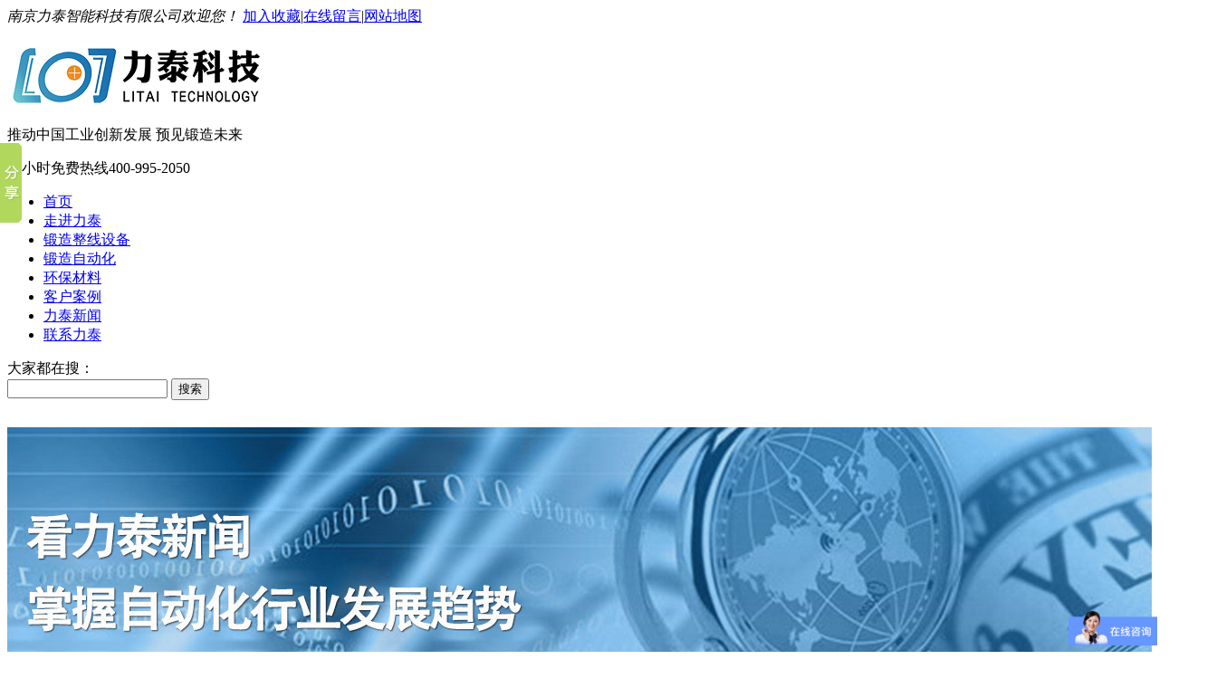

--- FILE ---
content_type: text/html
request_url: http://www.njltzdh.com/Article/qyhpsbgdzc.html
body_size: 7314
content:
<!DOCTYPE html PUBLIC "-//W3C//DTD XHTML 1.0 Transitional//EN" "http://www.w3.org/TR/xhtml1/DTD/xhtml1-transitional.dtd">
<html xmlns="http://www.w3.org/1999/xhtml" dir="ltr" lang="zh-CN" xml:lang="zh-CN">
<head>
    <meta http-equiv="Content-Type" content="text/html; charset=utf-8" />
    <meta http-equiv="X-UA-Compatible" content="ie=edge,chrome=1" />
    <title>去氧化皮设备给锻造厂带来哪些好处</title>
    <meta name="keywords" content="去氧化皮设备,氧化皮清洗机,锻造除磷机" />
    <meta name="description" content="去氧化皮设备,氧化皮清洗机,锻造除磷机3~6秒快速改善锻件表面氧化皮问题,效率高,省人工" />
        <link key="resetcommon" href="http://www.njltzdh.com/Skins/Default/resetcommon.css" rel="stylesheet" type="text/css" />
        <link key="style" href="http://www.njltzdh.com/skins/default/template/news/news01/style.css" rel="stylesheet" type="text/css" />
            <script type="text/javascript" key="NSW_Details" src="http://www.njltzdh.com/JS/NSW_Details.js"></script>
        <script type="text/javascript" key="jscript" src="http://www.njltzdh.com/skins/default/template/news/news01/jscript.js"></script>
        <script>
var _hmt = _hmt || [];
(function() {
var hm = document.createElement("script");
hm.src = "https://hm.baidu.com/hm.js?904ab33773686937e4f374339d8eb198";
var s = document.getElementsByTagName("script")[0];
s.parentNode.insertBefore(hm, s);
})();
</script>
</head>
<!--横版本使用的样式-->
<style  type="text/css">
    @media only screen 
and (min-device-width : 768px) 
and (max-device-width : 1024px) 
and (orientation : landscape) {
   body {-moz-transform:scale(1);-moz-transform-origin:scale(1);
-moz-transform:scale(1); -moz-transform-origin:top center;
zoom:1;*zoom: 100%;width: 120%;}
}

    @media only screen 
and (min-device-width : 768px) 
and (max-device-width : 1024px) 
and (orientation : portrait) { 
  body {-moz-transform:scale(0.8);-moz-transform-origin:scale(0.8);
-moz-transform:scale(0.8); -moz-transform-origin:top center;*zoom: 80%;
-ms-transform:scale(0.8);-ms-transform-origin:scale(0.8);
-ms-transform:scale(0.8);
-ms-transform-origin:top\9\0 center\9\0; /* ie 9*/
zoom:0.8;-ms-zoom:1;}
}
</style>
<body>
<div class="top_bg">
    <div class="header" style="width:1325px;">
        <div class="h_top"> <em>南京力泰智能科技有限公司欢迎您！</em> <span><a href="javascript:void(0);" onclick="javascript:addBookmark(this)" title="收藏本站">加入收藏</a>|<a href="/Help/Leaveword.aspx" title="在线留言" target="_blank">在线留言</a>|<a href="http://www.njltzdh.com/sitemap.html" title="网站地图" target="_blank">网站地图</a></span>
        </div>
        <div class="h_con">
            <h1 class="slide-left"><a href="http://www.njltzdh.com/" title="力泰"><img src="/uploadfiles/pictures/setting/20200902100201_2007.jpg" alt="力泰" title="力泰" /></a></h1>
            <p class="h_dw"><span>推动中国工业创新发展   预见锻造未来</span></p>
            <p class="tel"><span>24小时免费热线</span>400-995-2050</p>
        </div>
        <div class="h-nav">
            <ul><li class="home"><a href="http://www.njltzdh.com/" title="首页" target="_blank" >首页</a></li><li><a href="http://www.njltzdh.com/zjlt_1.html" title="走进力泰" >走进力泰</a></li><li><a href="http://www.njltzdh.com/qcbjjqsjxt.html" title="锻造整线设备" >锻造整线设备</a></li><li><a href="http://www.njltzdh.com/gyjqryyzx.html" title="锻造自动化" >锻造自动化</a></li><li><a href="http://www.njltzdh.com/Article/njltkjynjz.html" title="环保材料" >环保材料</a></li><li><a href="http://www.njltzdh.com/dzpsm.html" title="客户案例" >客户案例</a></li><li><a href="http://www.njltzdh.com/ltzxzx.html" title="力泰新闻" >力泰新闻</a></li><li><a href="http://www.njltzdh.com/Helps/contactus.html" title="联系力泰" >联系力泰</a></li></ul>
        </div>
    </div>
</div>
    <div class="isearch-wrap content">
     大家都在搜：<div class="wpr"></div>
     <div class="isearch form">
         <input type="text" class="txt keypress" button="#sousuo"  name="" id="seachkeywords">
         <input type="submit" class="btn" name="" value="搜索" id="sousuo">
     </div>
</div>    <script type="text/javascript">
        $(function () { $('.isearch-wrap').before($('.topadcs')); });
</script>
<script type="text/javascript"> 
    initCommonHeader();
    var MARK = "news";
    var SID = "0001,0002,0004";
   
    //二级导航
    $(function () {
       
        $(".h-nav .erj").parent().hover(function () {
            $(this).css("zIndex", "100").children(".erj").show();
        }, function () {
            $(this).children(".erj").hide(300);
        });
    });
</script><script type="text/javascript">
    var OBJ_TITLE = "去氧化皮设备给锻造厂带来哪些好处";
    var OBJ_ID = "2968";
    var SID = "0001,0002,0004";
</script>

<div class="topadcs"><a class="fullad" href="/ltkx.html" title="看力泰新闻，掌握自动化行业发展趋势" style="background:url(/uploadfiles/pictures/others/20181022100317_4970.jpg) no-repeat center top;"></a></div>
<!--content:start-->
<div class="content">
    <div class="plc2 pro_curmbs"><span class="red_x">当前位置</span>：<a href="http://www.njltzdh.com/" title="首页">首页</a> &raquo; <a href="http://www.njltzdh.com/ltzxzx.html" title="力泰资讯">力泰资讯</a> &raquo; <a href="http://www.njltzdh.com/cjwd.html" title="常见问答">常见问答</a> &raquo; <a href="http://www.njltzdh.com/Article/qyhpsbgdzc.html" title="去氧化皮设备给锻造厂带来哪些好处">去氧化皮设备给锻造厂带来哪些好处</a></div>
    <div class="left2">
        <div class="left2_main">
            <div class="n_info_con" id="printableview">
                <h1>去氧化皮设备给锻造厂带来哪些好处</h1>
                <div class="info_con_tit">
                    <div class="info_con_tit">
                        <div class="n_tit">
                            <span class="fr" style="margin:0px;"><a href="http://www.njltzdh.com/cjwd.html" title="返回列表" target="_blank"><img src="/skins/default/template/news/news01/img/common/article_btn.gif" alt="返回列表" /></a></span>
                            <span>来源：力泰</span>
                            
                            <span>浏览：<span id="cntrHits">-</span></span>
                            <span>发布日期：2022-12-09 10:55:26【<a href="javascript:;" onclick="ChangeFontSize(this,'16px')">大</a> <a class="cur" href="javascript:;" onclick="ChangeFontSize(this,'14px')">中</a> <a href="javascript:;" onclick="ChangeFontSize(this,'12px')">小</a>】</span>
                        </div>
                    </div>
                </div>
                <div id="cntrBody"><span style="display:none;" id="__kindeditor_bookmark_start_9__"></span>
<p style="text-indent:2em;">
	<span style="font-size: 16px; line-height: 1.5;">如今还有很多人对于<a href="http://www.njltzdh.com/Projects/dzftyhpqxj.html" target="_blank" title="去氧化皮设备">去氧化皮设备</a>的一些基本信息都是不了解的，下面由小编简单讲解一下，其实这款去氧化皮设备是我们随处可见的存在，它的结构独特，在工业领域也是发挥着非常重要的作用，如此我们就要及时的来了解一下去氧化皮的使用方法 ，以便于在操作中能更快的熟悉和使用。</span>
</p>
<p style="text-indent:2em;">
	<span style="font-size:16px;"><br />
</span>
</p>
<p>
	<a href="http://www.njltzdh.com/Projects/dzftyhpqxj.html" target="_blank"><img src="/uploadfiles/pictures/news/20221209110304_0380.jpg" title="用过除磷机的连杆" alt="用过除磷机的连杆" /></a>
</p>
<p>
	<br  />
</p>
<p style="text-indent:2em;">
	<span style="font-size: 16px; line-height: 1.5;">力泰科技的<a href="http://www.njltzdh.com/Projects/dzftyhpqxj.html" target="_blank">去氧化皮设备</a>主要是 采用高压水脱磷原理，能快速高效地去除锻件表面的氧化皮层，无任何变化。缺陷，提高产品质量，增加销售额，增加工人福利。这么多好处，相信大家都会尝试一下。锻造产品的质量是不确定的，每个企业的要求都不一样，但与大多数厂家相比，他们还是希望自己的产品比同行业的好，这样自己的产品销量才能增加，竞争力强。同一个市场会减少，并且会更大。</span>
</p>
<p style="text-indent:2em;">
	<span style="font-size:16px;"><br />
</span>
</p>
<p style="text-indent:2em;">
	<span style="font-size: 16px; line-height: 1.5;">对于提高锻件质量，说不定真的会给大家带来很多好处，省去很多麻烦！我们都知道锻件在加热过程中会被加热 ，在钢坯加热时与空气中的氧气接触被氧化，产生氧化皮，我们称之为炉氧化皮，对产品有害。处理不及时，会影响锻件质量，影响锻件的销售。除磷一直是锻造厂的难题。早在力泰去氧化皮设备面世前，不同的锻造厂采用了不同的除磷方法。有的采用酸洗，有的采用镦粗，有的采用机械除磷。总之，我们正在努力寻找各种除磷方法，去氧化皮设备通常采用高压水脱磷原理。</span>
</p>
<p style="text-indent:2em;">
	<span style="font-size: 16px; line-height: 1.5;"><br />
</span>
</p>
<p style="text-align: center;">
	<span style="font-size:16px;"><a href="http://www.njltzdh.com/Projects/dzftyhpqxj.html" target="_blank"><img src="/uploadfiles/pictures/news/20221209110303_4911.jpg" title="清洗前后对比1" alt="清洗前后对比1" style=" word-spacing: -1.5px;" /></a><br />
</span>
</p>
<p style="text-indent:2em;">
	<span style="font-size: 16px; line-height: 1.5;">去除锻件表面氧化皮，提高锻件质量，减少模具磨损，提高模具使用寿命。<a href="http://www.njltzdh.com/Projects/dzftyhpqxj.html" target="_blank">去氧化皮设备</a>主要有大小除磷设备标准机、双泵除磷设备、定位除磷设备、温控除磷设备，非标除磷设备可根据客户实际需求定制。去氧化皮设备在工作时，严禁站在弯曲钢筋的工作半径内和机身未固定的一侧。弯曲的半成品应堆放整齐，挂钩不得朝上。</span>
</p>
<p style="text-indent:2em;">
	<span style="font-size:16px;"><span style="line-height:1.5;"></span><br />
</span>
</p>
<p style="text-indent:2em;">
	<br  />
</p></div>
                <div class="clear"></div>
                <div class="gduo" id="gduo">
                    <span>下一篇：<a title="锻造上料机的运行过程你了解吗？" href="http://www.njltzdh.com/Article/dzsljdyhgc.html">锻造上料机的运行过程你了解吗？</a></span>
                    上一篇：<a title="锻造感应中频炉整线配套与分体感应炉有什么区别" href="http://www.njltzdh.com/Article/dzgyzplzxp.html">锻造感应中频炉整线配套与分体感应炉有什么区别</a>
                </div>  
            </div>
            
            <div class="n_info_con2">
                <h4 class="t04"><b>“</b>推荐阅读<b>”</b></h4>
                <div class="info_b">
                    <ul class="p_list_ul"><li><a target='_blank' href='http://www.njltzdh.com/Article/zmndyhpqcj.html' title='这么牛的氧化皮去除机 不是亲眼见到都不敢相信'>这么牛的氧化皮去除机 不是亲眼见到都不敢相信</a></li><li><a target='_blank' href='http://www.njltzdh.com/Article/hxzg.html' title='汇兴重工'>汇兴重工</a></li><li><a target='_blank' href='http://www.njltzdh.com/Article/ljjmdz.html' title='力聚精密锻造'>力聚精密锻造</a></li><li><a target='_blank' href='http://www.njltzdh.com/Article/lhjx.html' title='龙虎机械'>龙虎机械</a></li><li><a target='_blank' href='http://www.njltzdh.com/Article/lddy.html' title='隆德锻压'>隆德锻压</a></li><li><a target='_blank' href='http://www.njltzdh.com/Article/hdbsbmyhpq.html' title='活动扳手表面氧化皮去除的方法'>活动扳手表面氧化皮去除的方法</a></li><li><a target='_blank' href='http://www.njltzdh.com/Article/qyhpdffyhd.html' title='去氧化皮的方法有很多高压水除磷您了解吗？'>去氧化皮的方法有很多高压水除磷您了解吗？</a></li><li><a target='_blank' href='http://www.njltzdh.com/Article/xshzyyqyhp.html' title='新手还在犹豫去氧化皮设备的效果'>新手还在犹豫去氧化皮设备的效果</a></li><li><a target='_blank' href='http://www.njltzdh.com/Article/dzhybfljxr.html' title='锻造行业不妨了解下热锻去氧化皮工艺'>锻造行业不妨了解下热锻去氧化皮工艺</a></li><li><a target='_blank' href='http://www.njltzdh.com/Article/rdqyhpdyxf.html' title='热锻去氧化皮的有效方法'>热锻去氧化皮的有效方法</a></li></ul>
                    <div class="clear"></div>
                </div>
                <div class="clear"></div>
                <div class="info_key">
                <span>【本文标签】：</span><a target='_blank' href="/Search/Index.aspx?kwd=%e5%8e%bb%e6%b0%a7%e5%8c%96%e7%9a%ae%e8%ae%be%e5%a4%87">去氧化皮设备</a> <a target='_blank' href="/Search/Index.aspx?kwd=%e6%b0%a7%e5%8c%96%e7%9a%ae%e6%b8%85%e6%b4%97%e6%9c%ba">氧化皮清洗机</a> <a target='_blank' href="/Search/Index.aspx?kwd=%e9%94%bb%e9%80%a0%e9%99%a4%e7%a3%b7%e6%9c%ba">锻造除磷机</a> <br />
                <span>【责任编辑】：</span>力泰<em></em>版权所有：<a href="http://www.njltzdh.com/" target="_blank" title="http://www.njltzdh.com/">http://www.njltzdh.com</a>转载请注明出处
            </div>
            </div>
        </div>
        <div class="left2bot"></div>
    </div>
    <div class="right2">
        <div class="right2_main">
            <h4 class="t03 new_one"><a>力泰推荐</a></h4>
            <ul class="p_rt_ul">
                                    <div class="clear"></div></ul>
            <h4 class="t03 new_two"><a href="http://www.njltzdh.com/cjwd.html" title="相关常见问答">相关常见问答</a></h4>
            <ul class="n_rt_ul"><li><a href='http://www.njltzdh.com/Article/qddzwdfwdf.html' target='_blank' title="确定锻造温度范围的方法是什么？">确定锻造温度范围的方法是什么？</a></li><li><a href='http://www.njltzdh.com/Article/qyhpdffyhd.html' target='_blank' title="去氧化皮的方法有很多高压水除磷您了解吗？">去氧化皮的方法有很多高压水除磷您了解吗？</a></li><li><a href='http://www.njltzdh.com/Article/dzyhpqxjdz.html' target='_blank' title="锻造氧化皮清洗机的作用是什么？">锻造氧化皮清洗机的作用是什么？</a></li><li><a href='http://www.njltzdh.com/Article/rhxzxybljr.html' target='_blank' title="如何选择、选用棒料加热炉呢？主要要从几个方面考虑：">如何选择、选用棒料加热炉呢？主要要从几个方面考虑：</a></li><li><a href='http://www.njltzdh.com/Article/gyjrsbdnxa.html' target='_blank' title="感应加热设备都那些安全措施?">感应加热设备都那些安全措施?</a></li><li><a href='http://www.njltzdh.com/Article/gyjrldyqdy.html' target='_blank' title="感应加热炉的有缺点有哪些？">感应加热炉的有缺点有哪些？</a></li><li><a href='http://www.njltzdh.com/Article/zysxdzzdhd.html' target='_blank' title="怎样实现锻造自动化的几个基本条件呢？">怎样实现锻造自动化的几个基本条件呢？</a></li><li><a href='http://www.njltzdh.com/Article/dzpsmdpzyg.html' target='_blank' title="锻造喷石墨的配置应该如何选择呢？">锻造喷石墨的配置应该如何选择呢？</a></li><li><a href='http://www.njltzdh.com/Article/lsyhpdwhyn.html' target='_blank' title="炉生氧化皮的危害有哪些？">炉生氧化皮的危害有哪些？</a></li><li><a href='http://www.njltzdh.com/Article/djzddcxqdz.html' target='_blank' title="锻件在锻打成型前的这道去氧化皮工艺您了解吗？">锻件在锻打成型前的这道去氧化皮工艺您了解吗？</a></li></ul>           
        </div>
    </div>
    <div class="clear"></div>
</div>

<script type="text/javascript">
    newsLoad();
    $(document).ready(function () {
        $(".n_rt_ul").find("li:lt(3)").addClass("cur");
    });
   
</script>
<!--content:end-->
<div class="f_bg">
    <div class="footer">
        <div class="f_logo fl"> <b><img src="http://www.njltzdh.com/uploadfiles/pictures/setting/20200902100212_8569.jpg" alt="力泰" title="力泰" /></b> <i>南京力泰智能科技有限公司</i>
                Copyright © 2000-2017 Litai All Rights Reserved</p>
        </div>
        <div class="f_er fl">
            <p><span><img src="/Skins/Default/Img/Index/lterm.png" alt="手机网站" /></span>手机网站</p>
            <p><span><img src="/uploadfiles/pictures/setting/20170608092339_4811.jpg" alt="微信公众号" /></span>微信公众号</p>
        </div>
        <div class="f_ban fl">
            <p class="f_p01"><i>地址：</i>南京市六合区龙池街道虎跃路87号</p>
            <p class="f_p02"><i>电话：</i>400-995-2050</p>
            <p class="f_p03"><i>邮箱：</i>zhangqian@litai-forge.com</p>
            <div class="clear"></div>
            <span>版权所有<em>备案号：<a href="http://beian.miit.gov.cn" target="_blank">[ 苏ICP备17034538号-1]</a></em>【百度统计】  </span> </div>
    </div>
</div>


<div class="fleft_kh">
    <a  https://live.easyliao.com/live/chat.do?c=26260&g=44709&config=68183  rel="nofollow" target="_blank" style="background-image:url(/Skins/Default/Img/Index/bg_kh_3.png);" title="咨询">咨询</a>
    <a  href="javascript:;" class="rtel"><span class="rteld" style="background: #333 none repeat 0 0; overflow: hidden; width: 66px;"><i style="background-image:url(/Skins/Default/Img/Index/bg_kh_9.png);">电话</i>400-995-2050</span></a>
	<a href="/Help/Leaveword.aspx" style="background-image:url(/Skins/Default/Img/Index/bg_kh_8.png);" target="_blank">留言</a>
    <a href="javascript:;" class="htop" style="background-image:url(/Skins/Default/Img/Index/bg_kh_7.png); margin-top:5px;">TOP</a>
</div>
<script type="text/javascript">
    $(function () {
        $(".htop").click(function () { $("html,body").animate({ scrollTop: 0 }, 500); });
        $(".fcent_kh").css({ "width": 0, "height": 0, "margin-left": 400, "top": 210, "margin-top": 0 });
        $(".fleft_kh a.rtel").hover(function () { $(".rteld").stop().animate({ width: 310 }, 200); }, function () { $(".rteld").stop().animate({ width: 66 }, 200); });
        $(window).scroll(function (event) { if ($(this).scrollTop() > 500) { $(".htop").fadeIn(); } else { $(".htop").fadeOut(); } });
    });
</script>
 <!--[if IE 6]>
<script src="/JS/DD_belatedPNG_0.0.8a.js" type="text/javascript"> </script>
<script type="text/javascript">
   DD_belatedPNG.fix('*');
</script>
<![endif]-->
<script src="/JS/rollup.min.js" type="text/javascript"></script>
<script type="text/javascript">
    window._bd_share_config = { "common": { "bdSnsKey": {}, "bdText": "", "bdMini": "2", "bdMiniList": false, "bdPic": "", "bdStyle": "0", "bdSize": "16" }, "slide": { "type": "slide", "bdImg": "1", "bdPos": "left", "bdTop": "100" }, "share": [{ "tag": "share_1", "bdSize": 16 }, { "tag": "share_2", "bdSize": 32}] }; with (document) 0[(getElementsByTagName('head')[0] || body).appendChild(createElement('script')).src = 'http://bdimg.share.baidu.com/static/api/js/share.js?cdnversion=' + ~(-new Date() / 36e5)];
</script>
<script type="text/javascript" src="https://s4.cnzz.com/z_stat.php?id=1278957927&web_id=1278957927"></script></body></html>